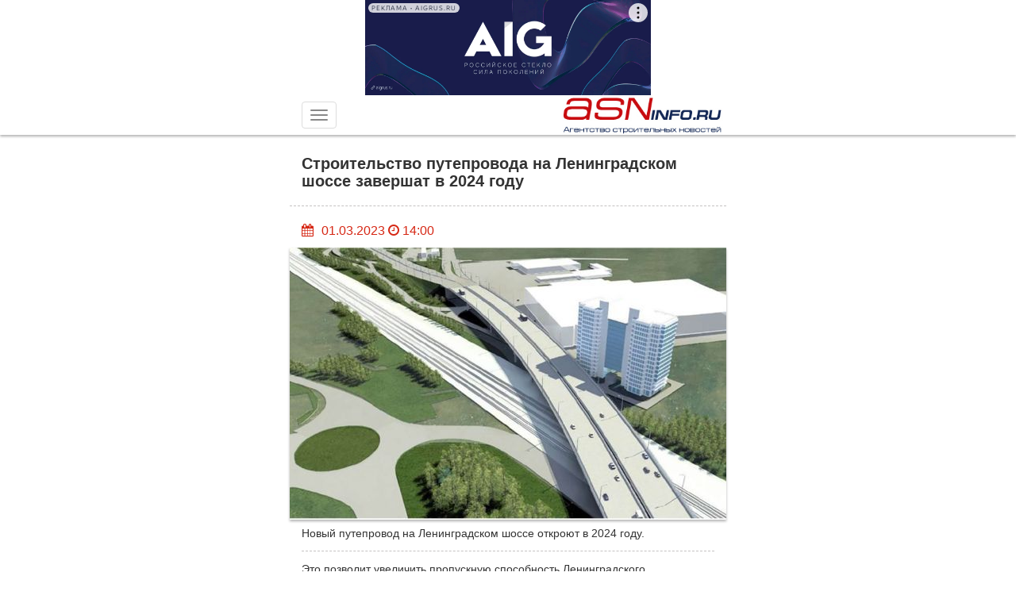

--- FILE ---
content_type: text/html; charset=UTF-8
request_url: https://m.asninfo.ru/news/107385-stroitelstvo-puteprovoda-na-leningradskom-shosse-zavershat-v-2024-godu
body_size: 14271
content:
<!DOCTYPE html>
<html lang="ru-RU">
<head>

    <meta charset="UTF-8">
    <meta name="csrf-param" content="_csrf">
    <meta name="csrf-token" content="bmdaeS5abzILAmgMTAsuawEkGzNAYjtCGRU/SmV3CnUIKwg2bGhCRw==">
    <meta http-equiv="X-UA-Compatible" content="IE=edge">
    <meta name="viewport" content="width=device-width, initial-scale=1, maximum-scale=1, user-scalable=no">
    <title>Строительство путепровода на Ленинградском шоссе завершат в 2024 году</title>
            <meta name='Description' content='Новый путепровод на Ленинградском шоссе откроют в 2024 году'>
                <meta name='Keywords' content='МОСКВА, СЕРГЕЙ СОБЯНИН, РАФИК ЗАГРУТДИНОВ, АНДРЕЙ БОЧКАРЕВ, ДОРОГИ, ДОРОЖНАЯ ИНФРАСТРУКТУРА, РЕКОНСТРУКЦИЯ ДОРОГ, РАЗВЯЗКА ДОРОЖНАЯ РАЗВЯЗКА'>
                <meta name="twitter:title" content="Строительство путепровода на Ленинградском шоссе завершат в 2024 году"/>
                <meta name="twitter:description" content="Новый путепровод на Ленинградском шоссе откроют в 2024 году"/>
                <meta name="twitter:card" content="summary_large_image">
        <meta name="twitter:image:src" content="http://m.asninfo.ru/images/news/69f08b8f/ba34612bfaeceaf20ab76bd3.jpg">
                <meta property="og:description" content="Новый путепровод на Ленинградском шоссе откроют в 2024 году"/>
        <meta property="og:url" content="http://m.asninfo.ru/news/107385-stroitelstvo-puteprovoda-na-leningradskom-shosse-zavershat-v-2024-godu"/>
            <meta property="og:image" content="http://m.asninfo.ru/images/news/69f08b8f/ba34612bfaeceaf20ab76bd3.jpg"/>
        <link rel="image_src" href="http://m.asninfo.ru/images/news/69f08b8f/ba34612bfaeceaf20ab76bd3.jpg"/>
        <link rel="alternate" type="application/rss+xml" title="RSS feed" href="http://m.asninfo.ru/rss.xml"/>

    <!-- Bootstrap -->
    <!--<link rel="stylesheet" href="/css/bootstrap.css">
    <link rel="stylesheet" type="text/css" href="/css/bootstrap-datetimepicker.min.css">
    <link rel="stylesheet" href="/css/photoswipe.css">
    <link href="/css/layout-big.css" rel="stylesheet" type="text/css">-->

    <!--[if IE]>
    <link rel="shortcut icon" href="/favicon.ico" />
    <![endif]-->

    <!-- favicon -->
    <!--  <link rel="icon" type="image/x-icon" href="favicon.ico" />
    <link rel="apple-touch-icon" href="/favicon.ico" /> -->
    <link rel="shortcut icon" href="/favicon.ico" />
    <link rel="icon" type="image/png" sizes="16x16" href="/icon-16.png">
    <link rel="icon" type="image/png" sizes="32x32" href="/icon-32.png"> 
    <link rel="icon" type="image/png" sizes="48x48" href="/icon-48.png">
    <link rel="apple-touch-icon" sizes="180x180" href="/apple-touch-icon-180x180.png"> 
    <meta name="msapplication-TileColor" content="#da532c"></meta>
    <meta name="msapplication-TileImage" content="/mstile-144x144.png">
    <link rel="manifest" href="/site.webmanifest">
    <link rel="mask-icon" href="/safari-pinned-tab.svg" color="#5bbad5">
    <meta name="theme-color" content="#ffffff">

    <!-- HTML5 shim and Respond.js for IE8 support of HTML5 elements and media queries -->
    <!-- WARNING: Respond.js doesn't work if you view the page via file:// -->
    <!--[if lt IE 9]>
    <script src="https://oss.maxcdn.com/html5shiv/3.7.2/html5shiv.min.js"></script>
    <script src="https://oss.maxcdn.com/respond/1.4.2/respond.min.js"></script>
    <![endif]-->

    <!--ADFOX загрузчик-->
    <script>window.yaContextCb = window.yaContextCb || []</script>
    <script src="https://yandex.ru/ads/system/context.js" async></script>


    <script type="application/ld+json">
{
  "@context" : "http://schema.org",
 "@type": "Organization",
  "name" : "Строительный Еженедельник",
  "url" : "http://asninfo.ru",
  "sameAs" : [
    "http://vk.com/asninfo",
    "https://twitter.com/asninfo_ru"
  ]
}
</script>

    <link href="/css/bootstrap.css?v=1596689301" rel="stylesheet">
<link href="/css/bootstrap-datetimepicker.min.css?v=1534607694" rel="stylesheet">
<link href="/css/jquery.fancybox.min.css?v=1552331228" rel="stylesheet">
<link href="/css/layout-big.css?v=1761739843" rel="stylesheet">
<link href="/css/owl.carousel.min.css?v=1524194530" rel="stylesheet">
<link href="/css/owl.theme.default.min.css?v=1524194530" rel="stylesheet">
<link href="/css/style-mobile.css?v=1745251135" rel="stylesheet">
<script src="/js/html5shiv.js"></script> 
   
</head>
<body>

    <nav role="navigation" class="navbar navbar-default navbar-fixed-top">
        <div class="top_banner banner-top" style='margin:auto; width: 360px;'>
    <!--AdFox START-->
    <!--yandex_asn.asninfo-->
    <!--Площадка: m.asninfo.ru / * / *-->
    <!--Тип баннера: m1_360x120-->
    <!--Расположение: верх страницы-->
    <div id="adfox_165920325612692844"></div>
    <script>
        window.yaContextCb.push(()=>{
            Ya.adfoxCode.create({
                ownerId: 300988,
                containerId: 'adfox_165920325612692844',
                params: {
                    pp: 'g',
                    ps: 'fxno',
                    p2: 'htso'
                }
            })
        })
    </script>
</div>
        <div class="wrap">
            <div class="container-fluid">
                <!-- Brand and toggle get grouped for better mobile display -->
                <div class="navbar-header">
                    <button type="button" class="navbar-toggle collapsed" data-toggle="collapse" data-target="#bs-example-navbar-collapse-1"> <span class="icon-bar"></span> <span class="icon-bar"></span> <span class="icon-bar"></span> </button>
                    <a class="navbar-brand text-right" href="http://m.asninfo.ru"><img src="/img/logo.png" alt="asninfo.ru"/></a></div>

                <!-- Collect the nav links, forms, and other content for toggling -->
                <div class="collapse navbar-collapse" id="bs-example-navbar-collapse-1">
                    <ul class="nav navbar-nav navbar-right main-menu"><li class=""><a href="/news">Новости</a><li class="divider"></li></li>
<li class=""><a href="/interviews">Интервью</a><li class="divider"></li></li>
<li class=""><a href="/articles">Статьи</a><li class="divider"></li></li>
<li class=""><a href="/analytics">Аналитика</a><li class="divider"></li></li>
<li class=""><a href="/comfortlive">Где комфортно жить</a><li class="divider"></li></li>
<li class=""><a href="/techmats">Технологии и материалы</a><li class="divider"></li></li>
<li class=""><a href="/blog-experts">Блог-эксперт</a><li class="divider"></li></li>
<li class=""><a href="/polemika">Полемика</a><li class="divider"></li></li>
<li class=""><a href="/press-releases">Анонсы</a><li class="divider"></li></li>
<li class=""><a href="/commercial">Достижения</a><li class="divider"></li></li>
<li class=""><a href="/news-partners">Новости партнеров</a><li class="divider"></li></li>
<li class=""><a href="/companies">Компании</a><li class="divider"></li></li>
<li class=""><a href="/objects">Объекты</a><li class="divider"></li></li>
<li class=""><a href="/persons">Персоны</a><li class="divider"></li></li>
<li class="dropdown has-sub-menu"><a href="#" class="dropdown-toggle" data-toggle="dropdown" role="button" aria-expanded="false">Мероприятия <span class="caret"></span></a><ul class="dropdown-menu" role="menu"><li class=""><a href="/events">Календарь</a><li class="divider"></li></li>
<li class=""><a href="/events/photo-reports">Фотоотчёты</a><li class="divider"></li></li></ul></li>
<li class=""><a href="/magazines">Архив</a><li class="divider"></li></li>
<li class=""><a href="https://asninfo.ru/site/full-version">Полная версия</a><li class="divider"></li></li></ul>                </div>
                <!-- /.navbar-collapse -->
            </div>
            <!-- /.container-fluid -->
        </div>
    </nav>

        <script type="text/javascript" src="//yastatic.net/share2/share.js" charset="utf-8"></script>
        
<main>
    <div class="wrap">
        <div class="container">
            <div class="row">
                <div class="col-xs-12">
                    <h1>Строительство путепровода на Ленинградском шоссе завершат в 2024 году</h1>
                </div>
            </div>
        </div>
        <hr>
        <div class="container">
            <div class="row">
                <div class="col-xs-12">
                    <div class="action">
                        <div class="pull-left right-10">
                     <!--        <form role="form" id="calendar" method="post">
                                <div class="input-group date" id="datetimepicker1">
                                    <input type="text" class="form-control" id="inputCalendar" onchange="document.getElementById('calendar').submit()"/>
                                    <span class="input-group-addon1"> <i class="fa fa-calendar"></i> </span> </div>
                            </form> -->
                            <span class="input-group-addon1"> <i class="fa fa-calendar"></i> </span>
                        </div>
                         01.03.2023 <i class="fa fa-clock-o"></i> 14:00 <!--<i class="fa fa-comment-o"></i> 10--></div>
                </div>
            </div>
        </div>
        <div class="container">
            <div class="row">
                
                    
                                            <div class="left_pos">
                            <div class="thimage">
                                <img src="http://m.asninfo.ru/images/news/39a0a700/73072a00060ce2ebe83a9305.jpg" />
                            </div>
                        </div>
                                                    </div>
        </div>
        <div class="container">
            <div class="row ">
                <div class="col-xs-12">
                    <p>
                                                <p>Новый путепровод на Ленинградском шоссе откроют в 2024 году.</p>
<hr />
<p>Это позволит увеличить пропускную способность Ленинградского, Международного и Вашутинского шоссе.</p>
<p>Проект реализован уже на треть.</p>
<p><em>&laquo;По проекту предстоит построить и реконструировать более пяти километров дорог, возвести путепровод протяженностью 521 метр, эстакаду-съезд и объекты сопутствующей инфраструктуры. Чтобы не допустить транспортного коллапса, все работы производятся с сохранением пропускной способности двух шоссе: Ленинградского и Международного. Расчетный срок открытия движения транспорта приходится на конец 2024 года&raquo;, &mdash; сообщил <strong>заместитель мэра Москвы в Правительстве Москвы по вопросам градостроительной политики и строительства&nbsp;<a href="https://asninfo.ru/persons/568-bochkarev-andrey-yuryevich" target="_blank" rel="noopener nofollow">Андрей Бочкарев</a></strong>.</em></p>
<p>Путепровод располагается на стыке двух административных субъектов: Северного административного округа столицы и подмосковных Химок.</p>
<p><strong>Руководитель Департамента строительства города Москвы&nbsp;<a href="https://asninfo.ru/persons/578-zagrutdinov-rafik-ravilovich" target="_blank" rel="noopener nofollow">Рафик Загрутдинов</a></strong>&nbsp;уточнил, что после ввода объекта в эксплуатацию автомобилистам станет удобнее добираться до аэропорта Шереметьево. За счет увеличения пролета будет высвобождено место для строительства путей перспективной скоростной железнодорожной магистрали Москва &mdash; Санкт-Петербург.</p>
<p><em>&laquo;Сейчас на объекте идет монтаж металлоконструкций путепровода, электрических линий и линий связи, отсыпка насыпи и устройство буронабивных свай. Дополнительно будет благоустроена и прилегающая территория: высадят деревья и кустарники, а также уложат газоны&raquo;, &mdash; отметил <strong>Рафик Загрутдинов</strong>.</em></p>
<p>Строительные работы развернуты в рамках поручений <strong>мэра Москвы <a href="https://asninfo.ru/persons/233-sobyanin-sergey-semenovich" target="_blank" rel="noopener nofollow">Сергея Собянина</a></strong> по развитию транспортной инфраструктуры города.</p>                    </p>
                    
    <div class="metka">АВТОР: Официальный сайт Мэра Москвы</div>

                    
    <div class="metka">ИСТОЧНИК:
                    Официальный сайт Мэра Москвы                </div>

                    
    <div class="metka">ИСТОЧНИК ФОТО: 
        Проектное решение    </div>

                    
        <div class="metka">МЕТКИ:

        <!--            <a href="--><!--">--><!--</a>-->            <a href="/tag/dorogi">ДОРОГИ</a>,             <!--            <a href="--><!--">--><!--</a>-->            <a href="/tag/dorozhnaya-infrastruktura">ДОРОЖНАЯ ИНФРАСТРУКТУРА</a>,             <!--            <a href="--><!--">--><!--</a>-->            <a href="/tag/rekonstruktsiya-dorog">РЕКОНСТРУКЦИЯ ДОРОГ</a>,             <!--            <a href="--><!--">--><!--</a>-->            <a href="/tag/sergey-sobyanin">СЕРГЕЙ СОБЯНИН</a>,             <!--            <a href="--><!--">--><!--</a>-->            <a href="/tag/andrey-bochkarev">АНДРЕЙ БОЧКАРЕВ</a>,             <!--            <a href="--><!--">--><!--</a>-->            <a href="/tag/moskva">МОСКВА</a>,             <!--            <a href="--><!--">--><!--</a>-->            <a href="/tag/rafik-zagrutdinov">РАФИК ЗАГРУТДИНОВ</a>,             <!--            <a href="--><!--">--><!--</a>-->            <a href="/tag/razvyazka-dorozhnaya-razvyazka">РАЗВЯЗКА ДОРОЖНАЯ РАЗВЯЗКА</a>                </div>

                    <!-- блок с тегом про рекламу -->
 
                </div>
            </div>
        </div>
        <hr>
        <div class="container"> 
    <div class="row">
        <div class="col-xs-12" style="display: flex;justify-content:space-between;align-items: center;">
            <div class="podpis_nas">Подписывайтесь на нас: </div>
     

            <div class="infobar__item socials">
            <!--noindex--> 
            <a href="http://vk.com/asninfo" target="_blank" rel="nofollow">
                <svg version="1.1" id="Capa_1" xmlns="http://www.w3.org/2000/svg" xmlns:xlink="http://www.w3.org/1999/xlink" x="0px" y="0px" viewBox="0 0 112.196 112.196" style="enable-background:new 0 0 112.196 112.196;" xml:space="preserve">
                    <g>
                        <g>
                            <circle id="XMLID_11_" style="fill:#4D76A1;" cx="56.098" cy="56.098" r="56.098"></circle>
                        </g>
                        <path style="fill-rule:evenodd;clip-rule:evenodd;fill:#FFFFFF;" d="M53.979,80.702h4.403c0,0,1.33-0.146,2.009-0.878 c0.625-0.672,0.605-1.934,0.605-1.934s-0.086-5.908,2.656-6.778c2.703-0.857,6.174,5.71,9.853,8.235 c2.782,1.911,4.896,1.492,4.896,1.492l9.837-0.137c0,0,5.146-0.317,2.706-4.363c-0.2-0.331-1.421-2.993-7.314-8.463 c-6.168-5.725-5.342-4.799,2.088-14.702c4.525-6.031,6.334-9.713,5.769-11.29c-0.539-1.502-3.867-1.105-3.867-1.105l-11.076,0.069 c0,0-0.821-0.112-1.43,0.252c-0.595,0.357-0.978,1.189-0.978,1.189s-1.753,4.667-4.091,8.636c-4.932,8.375-6.904,8.817-7.71,8.297 c-1.875-1.212-1.407-4.869-1.407-7.467c0-8.116,1.231-11.5-2.397-12.376c-1.204-0.291-2.09-0.483-5.169-0.514 c-3.952-0.041-7.297,0.012-9.191,0.94c-1.26,0.617-2.232,1.992-1.64,2.071c0.732,0.098,2.39,0.447,3.269,1.644 c1.135,1.544,1.095,5.012,1.095,5.012s0.652,9.554-1.523,10.741c-1.493,0.814-3.541-0.848-7.938-8.446 c-2.253-3.892-3.954-8.194-3.954-8.194s-0.328-0.804-0.913-1.234c-0.71-0.521-1.702-0.687-1.702-0.687l-10.525,0.069 c0,0-1.58,0.044-2.16,0.731c-0.516,0.611-0.041,1.875-0.041,1.875s8.24,19.278,17.57,28.993 C44.264,81.287,53.979,80.702,53.979,80.702L53.979,80.702z"></path>
                    </g>
                </svg>
            </a>
            
            <a href="https://t.me/stroyezh" target="_blank" rel="nofollow">
                <svg version="1.1" id="Layer_1" xmlns="http://www.w3.org/2000/svg" xmlns:xlink="http://www.w3.org/1999/xlink" x="0px" y="0px" viewBox="0 0 512 512" style="enable-background:new 0 0 512 512;" xml:space="preserve">
                    <circle style="fill:#59AAE7;" cx="256" cy="256" r="256"></circle>
                    <path style="fill:#3D9AE3;" d="M256,0c-11.317,0-22.461,0.744-33.391,2.167C348.216,18.53,445.217,125.933,445.217,256 s-97.002,237.47-222.609,253.833C233.539,511.256,244.683,512,256,512c141.385,0,256-114.616,256-256S397.385,0,256,0z"></path>
                    <path style="fill:#FCFCFC;" d="M164.689,311.141L82.127,269.86c-2.263-1.132-2.285-4.353-0.038-5.516L395.75,102.105 c2.304-1.192,4.964,0.811,4.456,3.355l-54.004,270.017c-0.385,1.927-2.446,3.011-4.253,2.237l-73.393-31.453 c-0.879-0.377-1.884-0.326-2.721,0.139l-94.839,52.688c-2.062,1.145-4.597-0.345-4.597-2.705v-82.474 C166.4,312.736,165.738,311.665,164.689,311.141z"></path>
                    <path style="fill:#D8D7DA;" d="M200.31,338.967l-0.513-82.428c-0.003-0.528,0.27-1.018,0.72-1.293l133.899-81.798 c1.518-0.927,3.106,1.083,1.852,2.345l-101.9,102.624c-0.112,0.114-0.207,0.244-0.278,0.387l-17.43,34.858l-13.509,25.988 C202.426,341.045,200.32,340.538,200.31,338.967z"></path>
                </svg>
            </a>
            <!--/noindex-->
        </div>
        </div>

    </div>
</div>        <hr>

                <div class="banner" style="margin:auto; width: 360px;">
                    <!-- <script>
  googletag.cmd.push(function() {
    googletag.defineSlot('/3304884/m4', [360, 120], 'div-gpt-ad-1505548018446-0').addService(googletag.pubads()).setCollapseEmptyDiv(true);
    googletag.pubads().enableSingleRequest();
    //googletag.pubads().collapseEmptyDivs();
    googletag.enableServices();
  });
</script> -->

<!-- /3304884/m4 -->
<!-- <div id='div-gpt-ad-1505548018446-0' style='margin:auto; width: 360px;'>
<script>
googletag.cmd.push(function() { googletag.display('div-gpt-ad-1505548018446-0'); });
</script>
</div> -->                </div>
 
        <div id="w0"><div id="w1" class="list-view"><section class="item content_inner_page news_article_page" style="display: block;" data-key="107384" data-seotitle="В Калининграде завершена реставрация фасада и кровли бывшей капеллы Адальберта" data-seourl="/news/107384-v-kaliningrade-zavershena-restavratsiya-fasada-i-krovli-byvshey-kapelly-adalberta"><div class="container">
    <div class="row">
        <div class="col-xs-12">
            <a href="/news/107384-v-kaliningrade-zavershena-restavratsiya-fasada-i-krovli-byvshey-kapelly-adalberta" onclick="window.location='/news/107384-v-kaliningrade-zavershena-restavratsiya-fasada-i-krovli-byvshey-kapelly-adalberta'"><h1>В Калининграде завершена реставрация фасада и кровли бывшей капеллы Адальберта</h1></a>
        </div>
    </div>
</div>
<hr>
<div class="container">
    <div class="row">
        <div class="col-xs-12">
            <div class="action">
                <div class="pull-left right-10">
                    <form role="form" id="calendar" method="post">
                        <div class="input-group date" id="datetimepicker1">
                            <input type="text" class="form-control" id="inputCalendar" onchange="document.getElementById('calendar').submit()"/>
                            <span class="input-group-addon1"> <i class="fa fa-calendar"></i> </span> 
                        </div>
                    </form>
                </div>
                 01.03.2023 <i class="fa fa-clock-o"></i> 13:30 <!--<i class="fa fa-comment-o"></i> 10-->
            </div>
        </div>
    </div>
</div>
<div class="container">
    <div class="row">
                                                <div class="left_pos">
                    <div class="thimage">
                        <img src="http://m.asninfo.ru/images/news/fc668dba/da5d4002298d4952175a3449.jpg" />
                    </div>
                </div>
                        </div>
</div>
<div class="container">
    <div class="row ">
        <div class="col-xs-12">
            <p>
                                <p>С результатами работ, выполненных на одной из самых известных достопримечательностей исторического района города, ознакомился <strong>губернатор <a href="https://asninfo.ru/persons/235-alikhanov-anton-andreyevich" target="_blank" rel="noopener nofollow">Антон Алиханов</a></strong>.</p>
<hr />
<p>Глава региона побывал на объекте по приглашению <strong>архиепископа Калининградского и Балтийского Серафима.</strong></p>
<p>По мнению владыки, это самое качественно отреставрированное на сегодняшний день здание из числа калининградских памятников, принадлежащих РПЦ. В ходе работ на объекте был полностью отреставрирован фасад капеллы. Удалось демонтировать неисторическую пристройку, в которой в последние годы располагалась парикмахерская, с яркой, вызывавшей нарекания горожан и туристов вывеской.</p>
<p>По историческим фотографиям специалисты полностью восстановили одну из стен здания. Аутентичен первоначальному и внешний облик кровли: она перекрыта керамическим покрытием. Также по старинным фотографиям и чертежам восстановлены декоративные элементы фасада. На обновленном здании установлены часы. Четыре циферблата на каждой стороне башни воссоздали по историческим фотографиям. Ожидается, что часы будут бить каждый час с 9 утра до 9 часов вечера.&nbsp;</p>
<p>Как сообщили в калининградской епархии, данный этап реставрационных работ длился порядка четырёх месяцев. Ранее на историческом здании также был установлен новый шпиль с крестом.</p>
<p>Проект профинансирован регионом. Калининградская епархия самостоятельно также все это время проводит работы по реставрации внутреннего убранства &ndash; восстановлению потолков, окон, проведена заливка полов, газификация здания с установкой отопительных систем. Регулярно на территории капеллы проводятся субботники.</p>
<p><strong>Священник Вадим Трусов</strong>, ставший настоятелем православного прихода, который разместился в обновленном здании, назвал самой интересной и важной частью работ восстановление утраченных элементов: западной стены, крестоцветов.</p>
<p><em>&laquo;Функционал некоторых помещений остается до сих пор потаённым, например, слуховое окно в одной из стен. Выяснилось, что входной портал в первозданном виде капеллы был очень большой, но позже немцами переделан в более функциональное маленькое помещение, и главный вход не использовался по первоначальному назначению, а находился в новом приделе, сооружённом в 30-е годы&raquo;, &ndash; рассказал <strong>отец Вадим.</strong></em></p>
<p><em>&laquo;Три года назад это здание представляло собой очень усечённый вариант оригинала. В бытность размещения здесь лаборатории ИЗМИРАН капелла была сильно переделана, внутри перекрыта на три уровня, и никто не видел тех прекрасных нервюрных сводов, которые мы можем лицезреть сейчас, &ndash; отметил <strong>руководитель службы госохраны объектов культурного наследия Евгений Маслов</strong>. &ndash; Реставрационные работы выполнены качественно и теперь ещё один шедевр архитектора Хайтманна радует жителей и гостей нашего города. Возрождается также изначальная функция этого здания: здесь снова христианский храм&raquo;.</em></p>
<p>По решению<strong> Антона Алиханова</strong> правительство области окажет финансовую поддержку для скорейшего завершения ремонта и реставрации внутри здания. Там необходимо оштукатурить стены, уложить чистовое половое покрытие. Предстоит также благоустроить территорию вокруг храма. Предварительные сроки завершения этих работ намечены на двадцатые числа ноября этого года.</p>
<p>В региональной службе госохраны объектов культурного наследия отметили, что капелла на проспекте Победы &ndash; не единственный принадлежащий калининградской епархии памятник, который приводится в порядок с привлечением регионального финансирования. За последние несколько лет различные суммы для ремонта, консервации, благоустройства получили около сорока таких исторических объектов.&nbsp;&nbsp;&nbsp;</p>
<p><b>Справка:</b></p>
<p>Строительство католической капеллы Святого Адальберта в новом тогда районе Кёнигсберга Амалиенау началось 16 июля 1902 года по проекту архитектора Фридриха Хайтманна. Через два года, 14 ноября 1904 года, религиозное заведение было освящено. Известно, что до Второй мировой войны здание дважды перестраивалось. В ходе боевых действий кирха получила повреждения. В послевоенные годы пристроенная часть была разобрана на кирпич, а старое помещение отдано под протезное предприятие.</p>
<p>С 1975 по 2019 год здание кирхи занимала магнитно-ионосферная обсерватория ИЗМИРАН, ныне &ndash; администрация Западного отделения исследовательского института земного магнетизма Академии Наук Российской Федерации. В эти годы внутреннее помещение бывшей кирхи Святого Адальберта было перестроено и разделено на три этажа.</p>
<p>Постановлением правительства Калининградской области от 23 марта 2007 года №132 кирха Святого Адальберта получила статус объекта культурного наследия регионального значения.</p>            </p>
            
    <div class="metka">АВТОР: пресс-служба Администрации Калининградской области</div>

            
    <div class="metka">ИСТОЧНИК:
                    пресс-служба Администрации Калининградской области                </div>
            
            
    <div class="metka">ИСТОЧНИК ФОТО: 
        Администрация Калининградской области    </div>

            
        <div class="metka">МЕТКИ:

        <!--            <a href="--><!--">--><!--</a>-->            <a href="/tag/kaliningradskaya-oblast">КАЛИНИНГРАДСКАЯ ОБЛАСТЬ</a>,             <!--            <a href="--><!--">--><!--</a>-->            <a href="/tag/kaliningrad">КАЛИНИНГРАД</a>,             <!--            <a href="--><!--">--><!--</a>-->            <a href="/tag/restavratsionnyye-raboty-restavratsiya">РЕСТАВРАЦИОННЫЕ РАБОТЫ РЕСТАВРАЦИЯ</a>,             <!--            <a href="--><!--">--><!--</a>-->            <a href="/tag/obyekt-kulturnogo-naslediya">ОБЪЕКТ КУЛЬТУРНОГО НАСЛЕДИЯ</a>,             <!--            <a href="--><!--">--><!--</a>-->            <a href="/tag/okhrana-kulturnogo-naslediya-okn">ОХРАНА КУЛЬТУРНОГО НАСЛЕДИЯ ОКН</a>,             <!--            <a href="--><!--">--><!--</a>-->            <a href="/tag/vvod-v-ekspluatatsiyu">ВВОД В ЭКСПЛУАТАЦИЮ</a>,             <!--            <a href="--><!--">--><!--</a>-->            <a href="/tag/turizm-turistskaya-infrastruktura">ТУРИЗМ ТУРИСТСКАЯ ИНФРАСТРУКТУРА</a>,             <!--            <a href="--><!--">--><!--</a>-->            <a href="/tag/anton-alikhanov">АНТОН АЛИХАНОВ</a>                </div>

            <!-- блок с тегом про рекламу -->
        </div>
    </div>
</div>
<hr>
<div class="container"> 
    <div class="row">
        <div class="col-xs-12" style="display: flex;justify-content:space-between;align-items: center;">
            <div class="podpis_nas">Подписывайтесь на нас: </div>
     

            <div class="infobar__item socials">
            <!--noindex--> 
            <a href="http://vk.com/asninfo" target="_blank" rel="nofollow">
                <svg version="1.1" id="Capa_1" xmlns="http://www.w3.org/2000/svg" xmlns:xlink="http://www.w3.org/1999/xlink" x="0px" y="0px" viewBox="0 0 112.196 112.196" style="enable-background:new 0 0 112.196 112.196;" xml:space="preserve">
                    <g>
                        <g>
                            <circle id="XMLID_11_" style="fill:#4D76A1;" cx="56.098" cy="56.098" r="56.098"></circle>
                        </g>
                        <path style="fill-rule:evenodd;clip-rule:evenodd;fill:#FFFFFF;" d="M53.979,80.702h4.403c0,0,1.33-0.146,2.009-0.878 c0.625-0.672,0.605-1.934,0.605-1.934s-0.086-5.908,2.656-6.778c2.703-0.857,6.174,5.71,9.853,8.235 c2.782,1.911,4.896,1.492,4.896,1.492l9.837-0.137c0,0,5.146-0.317,2.706-4.363c-0.2-0.331-1.421-2.993-7.314-8.463 c-6.168-5.725-5.342-4.799,2.088-14.702c4.525-6.031,6.334-9.713,5.769-11.29c-0.539-1.502-3.867-1.105-3.867-1.105l-11.076,0.069 c0,0-0.821-0.112-1.43,0.252c-0.595,0.357-0.978,1.189-0.978,1.189s-1.753,4.667-4.091,8.636c-4.932,8.375-6.904,8.817-7.71,8.297 c-1.875-1.212-1.407-4.869-1.407-7.467c0-8.116,1.231-11.5-2.397-12.376c-1.204-0.291-2.09-0.483-5.169-0.514 c-3.952-0.041-7.297,0.012-9.191,0.94c-1.26,0.617-2.232,1.992-1.64,2.071c0.732,0.098,2.39,0.447,3.269,1.644 c1.135,1.544,1.095,5.012,1.095,5.012s0.652,9.554-1.523,10.741c-1.493,0.814-3.541-0.848-7.938-8.446 c-2.253-3.892-3.954-8.194-3.954-8.194s-0.328-0.804-0.913-1.234c-0.71-0.521-1.702-0.687-1.702-0.687l-10.525,0.069 c0,0-1.58,0.044-2.16,0.731c-0.516,0.611-0.041,1.875-0.041,1.875s8.24,19.278,17.57,28.993 C44.264,81.287,53.979,80.702,53.979,80.702L53.979,80.702z"></path>
                    </g>
                </svg>
            </a>
            
            <a href="https://t.me/stroyezh" target="_blank" rel="nofollow">
                <svg version="1.1" id="Layer_1" xmlns="http://www.w3.org/2000/svg" xmlns:xlink="http://www.w3.org/1999/xlink" x="0px" y="0px" viewBox="0 0 512 512" style="enable-background:new 0 0 512 512;" xml:space="preserve">
                    <circle style="fill:#59AAE7;" cx="256" cy="256" r="256"></circle>
                    <path style="fill:#3D9AE3;" d="M256,0c-11.317,0-22.461,0.744-33.391,2.167C348.216,18.53,445.217,125.933,445.217,256 s-97.002,237.47-222.609,253.833C233.539,511.256,244.683,512,256,512c141.385,0,256-114.616,256-256S397.385,0,256,0z"></path>
                    <path style="fill:#FCFCFC;" d="M164.689,311.141L82.127,269.86c-2.263-1.132-2.285-4.353-0.038-5.516L395.75,102.105 c2.304-1.192,4.964,0.811,4.456,3.355l-54.004,270.017c-0.385,1.927-2.446,3.011-4.253,2.237l-73.393-31.453 c-0.879-0.377-1.884-0.326-2.721,0.139l-94.839,52.688c-2.062,1.145-4.597-0.345-4.597-2.705v-82.474 C166.4,312.736,165.738,311.665,164.689,311.141z"></path>
                    <path style="fill:#D8D7DA;" d="M200.31,338.967l-0.513-82.428c-0.003-0.528,0.27-1.018,0.72-1.293l133.899-81.798 c1.518-0.927,3.106,1.083,1.852,2.345l-101.9,102.624c-0.112,0.114-0.207,0.244-0.278,0.387l-17.43,34.858l-13.509,25.988 C202.426,341.045,200.32,340.538,200.31,338.967z"></path>
                </svg>
            </a>
            <!--/noindex-->
        </div>
        </div>

    </div>
</div><hr>

<div class="banner" style="margin:auto; width: 360px;">
            <div class='m1 banner' id="ad-696d3d85b11f9" style="margin: 30px 0px;"></div>
        
    </div></section><div class="pagination-wrap"><ul class="pagination"><li class="prev disabled"><span>&laquo;</span></li>
<li class="active"><a href="/news/107385-stroitelstvo-puteprovoda-na-leningradskom-shosse-zavershat-v-2024-godu?page=1&amp;per-page=1" data-page="0">1</a></li>
<li><a href="/news/107385-stroitelstvo-puteprovoda-na-leningradskom-shosse-zavershat-v-2024-godu?page=2&amp;per-page=1" data-page="1">2</a></li>
<li><a href="/news/107385-stroitelstvo-puteprovoda-na-leningradskom-shosse-zavershat-v-2024-godu?page=3&amp;per-page=1" data-page="2">3</a></li>
<li><a href="/news/107385-stroitelstvo-puteprovoda-na-leningradskom-shosse-zavershat-v-2024-godu?page=4&amp;per-page=1" data-page="3">4</a></li>
<li><a href="/news/107385-stroitelstvo-puteprovoda-na-leningradskom-shosse-zavershat-v-2024-godu?page=5&amp;per-page=1" data-page="4">5</a></li>
<li><a href="/news/107385-stroitelstvo-puteprovoda-na-leningradskom-shosse-zavershat-v-2024-godu?page=6&amp;per-page=1" data-page="5">6</a></li>
<li><a href="/news/107385-stroitelstvo-puteprovoda-na-leningradskom-shosse-zavershat-v-2024-godu?page=7&amp;per-page=1" data-page="6">7</a></li>
<li><a href="/news/107385-stroitelstvo-puteprovoda-na-leningradskom-shosse-zavershat-v-2024-godu?page=8&amp;per-page=1" data-page="7">8</a></li>
<li><a href="/news/107385-stroitelstvo-puteprovoda-na-leningradskom-shosse-zavershat-v-2024-godu?page=9&amp;per-page=1" data-page="8">9</a></li>
<li><a href="/news/107385-stroitelstvo-puteprovoda-na-leningradskom-shosse-zavershat-v-2024-godu?page=10&amp;per-page=1" data-page="9">10</a></li>
<li class="next"><a href="/news/107385-stroitelstvo-puteprovoda-na-leningradskom-shosse-zavershat-v-2024-godu?page=2&amp;per-page=1" data-page="1">&raquo;</a></li></ul></div></div></div>
     
    <div id="infineMenu" style="display:none;">
        <div class="menu-footer">
    <div class="wrap">
        <div class="container">
            <div class="row">
                <ul>
                    <li><a href="/o-nas">О нас</a> </li>
                    <li><a href="/magazines">Архив газеты</a> </li>
                    <li><a href="/rasprostranenie/stroitelnyj-ezhenedelnik">Распространение СПб</a> </li>
                    <li><a href="/razmeshchenie-reklamy/na-sajte">Реклама на сайте</a> </li>
                    <li><a href="/razmeshchenie-reklamy/v-izdaniyah">Реклама в газете</a> </li>
                    <li><a href="/kontakty">Контакты</a> </li>
                </ul>
            </div>
        </div>
    </div>
</div>
<div class="he"></div>    </div>

    </div>
</main>

    <div id="infineFooter" style="display: none;">
        <footer>
    <div class="wrap">
        <div class="container">
            <div class="copyright">&copy;2002—2026</div>
            <div class="socset"> 
                <a href="http://vk.com/asninfo" class="socset_circle">
                    <svg version="1.1" id="Capa_1" xmlns="http://www.w3.org/2000/svg" xmlns:xlink="http://www.w3.org/1999/xlink" x="0px" y="0px" viewBox="0 0 112.196 112.196" style="enable-background:new 0 0 112.196 112.196;" xml:space="preserve">
                        <g>
                            <g>
                                <circle id="XMLID_11_" style="fill:#4D76A1;" cx="56.098" cy="56.098" r="56.098"></circle>
                            </g>
                            <path style="fill-rule:evenodd;clip-rule:evenodd;fill:#FFFFFF;" d="M53.979,80.702h4.403c0,0,1.33-0.146,2.009-0.878 c0.625-0.672,0.605-1.934,0.605-1.934s-0.086-5.908,2.656-6.778c2.703-0.857,6.174,5.71,9.853,8.235 c2.782,1.911,4.896,1.492,4.896,1.492l9.837-0.137c0,0,5.146-0.317,2.706-4.363c-0.2-0.331-1.421-2.993-7.314-8.463 c-6.168-5.725-5.342-4.799,2.088-14.702c4.525-6.031,6.334-9.713,5.769-11.29c-0.539-1.502-3.867-1.105-3.867-1.105l-11.076,0.069 c0,0-0.821-0.112-1.43,0.252c-0.595,0.357-0.978,1.189-0.978,1.189s-1.753,4.667-4.091,8.636c-4.932,8.375-6.904,8.817-7.71,8.297 c-1.875-1.212-1.407-4.869-1.407-7.467c0-8.116,1.231-11.5-2.397-12.376c-1.204-0.291-2.09-0.483-5.169-0.514 c-3.952-0.041-7.297,0.012-9.191,0.94c-1.26,0.617-2.232,1.992-1.64,2.071c0.732,0.098,2.39,0.447,3.269,1.644 c1.135,1.544,1.095,5.012,1.095,5.012s0.652,9.554-1.523,10.741c-1.493,0.814-3.541-0.848-7.938-8.446 c-2.253-3.892-3.954-8.194-3.954-8.194s-0.328-0.804-0.913-1.234c-0.71-0.521-1.702-0.687-1.702-0.687l-10.525,0.069 c0,0-1.58,0.044-2.16,0.731c-0.516,0.611-0.041,1.875-0.041,1.875s8.24,19.278,17.57,28.993 C44.264,81.287,53.979,80.702,53.979,80.702L53.979,80.702z"></path>
                        </g>
                    </svg>
                </a>
                <a href="https://t.me/stroyezh" class="socset_circle">
                    <svg version="1.1" id="Layer_1" xmlns="http://www.w3.org/2000/svg" xmlns:xlink="http://www.w3.org/1999/xlink" x="0px" y="0px" viewBox="0 0 512 512" style="enable-background:new 0 0 512 512;" xml:space="preserve">
                        <circle style="fill:#59AAE7;" cx="256" cy="256" r="256"></circle>
                        <path style="fill:#3D9AE3;" d="M256,0c-11.317,0-22.461,0.744-33.391,2.167C348.216,18.53,445.217,125.933,445.217,256 s-97.002,237.47-222.609,253.833C233.539,511.256,244.683,512,256,512c141.385,0,256-114.616,256-256S397.385,0,256,0z"></path>
                        <path style="fill:#FCFCFC;" d="M164.689,311.141L82.127,269.86c-2.263-1.132-2.285-4.353-0.038-5.516L395.75,102.105 c2.304-1.192,4.964,0.811,4.456,3.355l-54.004,270.017c-0.385,1.927-2.446,3.011-4.253,2.237l-73.393-31.453 c-0.879-0.377-1.884-0.326-2.721,0.139l-94.839,52.688c-2.062,1.145-4.597-0.345-4.597-2.705v-82.474 C166.4,312.736,165.738,311.665,164.689,311.141z"></path>
                        <path style="fill:#D8D7DA;" d="M200.31,338.967l-0.513-82.428c-0.003-0.528,0.27-1.018,0.72-1.293l133.899-81.798 c1.518-0.927,3.106,1.083,1.852,2.345l-101.9,102.624c-0.112,0.114-0.207,0.244-0.278,0.387l-17.43,34.858l-13.509,25.988 C202.426,341.045,200.32,340.538,200.31,338.967z"></path>
                    </svg>
                </a> 
        </div>
    </div>
   
</footer>
 <div class="bottom_banner">
    <!--AdFox START-->
    <!--yandex_asn.asninfo-->
    <!--Площадка: m.asninfo.ru / * / *-->
    <!--Тип баннера: m5_360x120-->
    <!--Расположение: низ страницы-->
    <div id="adfox_168088133502454232"></div>
    <script>
        window.yaContextCb.push(()=>{
            Ya.adfoxCode.create({
                ownerId: 300988,
                containerId: 'adfox_168088133502454232',
                params: {
                    pp: 'i',
                    ps: 'fxno',
                    p2: 'htss'
                }
            })
        })
    </script>
</div><div id="ModalLogin" class="modal fade">
    <div class="modal-dialog">
        <div class="modal-content">
            <div class="modal-header">
                <button type="button" class="close" data-dismiss="modal" aria-hidden="true">×</button>
                <h4 class="modal-title">Авторизация</h4>
            </div>
            <div class="modal-body">
                <form class="form-inline" id="form-login" method="post">
                    <div class="form-group">
                        <label for="inputLogin">Логин:</label>
                        <input type="text" class="form-control" id="inputLogin" placeholder="Введите логин">
                    </div>
                    <div class="form-group">
                        <label for="inputPassword">Пароль:</label>
                        <input type="password" class="form-control" id="inputPassword" placeholder="Введите пароль">
                    </div>
                    <div class="form-group">
                        <div class="lost_password">
                            <div class="row">
                                <div class="col-xs-12">
                                    <div class="pull-left"><a href="#">Забыли пароль</a></div>
                                    <div class="pull-right"><a href="#">Регистрация</a></div>
                                </div>
                            </div>
                        </div>
                    </div>
                    <div>
                        <input type="hidden" name="LoginForm[remember_me]" value="0">
                        <input type="checkbox" id="remember_me" name="LoginForm[remember_me]" value="1" checked>
                        <label class="control-label" for="remember_me"><span></span> Запомнить меня</label>
                    </div>
                    <button type="submit" class="btn btn-asn btn-lg btn-block">Авторизоваться</button>
                </form>
            </div>
        </div>
    </div>
</div>



    </div>


<script src="/js/modernizr.min.js"></script>
<!-- jQuery (necessary for Bootstrap's JavaScript plugins) -->
<!--<script src="/js/jquery.js"></script>-->
<!-- Include all compiled plugins (below), or include individual files as needed -->
<script src="/js/moment-with-locales.min.js"></script>
<!--<script src="/js/bootstrap.js"></script>
<script src="/js/bootstrap-datetimepicker.min.js"></script>
<script src="/js/mainmobile.js"></script>-->

<!-- Yandex.Metrika counter -->
<script type="text/javascript">
    (function (d, w, c) {
        (w[c] = w[c] || []).push(function () {
            try {
                w.yaCounter11262721 = new Ya.Metrika({
                    id: 11262721,
                    webvisor: true,
                    clickmap: true,
                    trackLinks: true,
                    accurateTrackBounce: true
                });
            } catch (e) {
            }
        });

        var n = d.getElementsByTagName("script")[0],
            s = d.createElement("script"),
            f = function () {
                n.parentNode.insertBefore(s, n);
            };
        s.type = "text/javascript";
        s.async = true;
        s.src = (d.location.protocol == "https:" ? "https:" : "http:") + "//mc.yandex.ru/metrika/watch.js";

        if (w.opera == "[object Opera]") {
            d.addEventListener("DOMContentLoaded", f, false);
        } else {
            f();
        }
    })(document, window, "yandex_metrika_callbacks");
</script>

<noscript>
    <div><img src="//mc.yandex.ru/watch/11262721" style="position:absolute; left:-9999px;" alt=""/></div>
</noscript>

<script src="//code-ya.jivosite.com/widget/cBqn2ylziy" async></script>

<script>
    (function (i, s, o, g, r, a, m) {
        i['GoogleAnalyticsObject'] = r;
        i[r] = i[r] || function () {
                (i[r].q = i[r].q || []).push(arguments)
            }, i[r].l = 1 * new Date();
        a = s.createElement(o),
            m = s.getElementsByTagName(o)[0];
        a.async = 1;
        a.src = g;
        m.parentNode.insertBefore(a, m)
    })(window, document, 'script', '//www.google-analytics.com/analytics.js', 'ga');

    ga('create', 'UA-27039756-1', 'auto');
    ga('send', 'pageview');
</script>
<div style="display: none;">
<!--LiveInternet counter--><script type="text/javascript">
    document.write("<a href='http://www.liveinternet.ru/click' "+
        "target=_blank><img src='//counter.yadro.ru/hit?t52.6;r"+
        escape(document.referrer)+((typeof(screen)=="undefined")?"":
            ";s"+screen.width+"*"+screen.height+"*"+(screen.colorDepth?
                screen.colorDepth:screen.pixelDepth))+";u"+escape(document.URL)+
        ";"+Math.random()+
        "' alt='' title='LiveInternet: показано число просмотров и"+
        " посетителей за 24 часа' "+
        "border='0' width='88' height='31' style='display: none;'><\/a>")
    </script><!--/LiveInternet-->
</div>
<script src="/assets/9c2a0408/jquery.js?v=1534676286"></script>
<script src="/js/history.js"></script>
<script src="/assets/c908b34a/jquery.infinitescroll.js?v=1534676287"></script>
<script src="/assets/14719f05/yii.js?v=1534676287"></script>
<script src="/assets/2de50f5/jquery.pjax.js?v=1534676287"></script>
<script src="/js/bootstrap.js?v=1534607695"></script>
<script src="/js/bootstrap-datetimepicker.min.js?v=1534607695"></script>
<script src="/js/mainmobile.js?v=1678886585"></script>
<script src="/js/history.js?v=1682450236"></script>
<script type="text/javascript">jQuery(document).ready(function () {
$('.list-view').infinitescroll({"pagination":".pagination-wrap","next":".pagination .next a:first","item":".item","state":{"isPaused":false},"pjax":{"container":"w0"},"bufferPx":40,"wrapper":".list-view","alwaysHidePagination":true,"container":"window"});

        $(document).ready(function() {
            window.addEventListener('popstate', function(event) {
                console.log('popstate fired!');
               console.log( window.history);
            });
        
    $('.list-view').infinitescroll('start');

    function fillElementWithAd(el, slotCode, size, targeting) {
        if (typeof targeting === 'undefined') {
            targeting = {};
        }else if( Object.prototype.toString.call( targeting ) !== '[object Object]' ) {
            targeting = {};
        }
        var elId = el.attr('id');

        googletag.cmd.push(function() {
            var slot = googletag.defineSlot(slotCode, size, elId);
            for (var t in targeting) {
                slot.setTargeting(t,targeting[t]);
            }
            slot.addService(googletag.pubads());
            googletag.display(elId);
            googletag.pubads().refresh([slot]);
        });
    }
    $.landingSeo({
                    offsetTop:600,
                    yaCounter: '11262721',
                    addGoogleAnalytics: true,
                    onBlockChange: function() {
                        fillElementWithAd($('.item .banner').children('.m4:last'), '/3304884/m4',  [360, 120], {});
                        fillElementWithAd($('.item .banner').children('.m1:last'), '/3304884/m1',  [360, 120], {});
                    },
                });
 
   
            $(window).scroll(function() {
                    $(window).on('beforeunload', function(){
                        $(window).scrollTop(0);
                    });
                });
            
                $('.list-view').on('infinitescroll:afterStop', function(){
                    $('#infineFooter').show();
                     $('#infineMenu').show();
                    //console.log('infinitescroll:afterStop');
                });
 

  

    // $('.list-view').on('infinitescroll:afterRetrieve', function(){
    //     console.log('afterRetrieve');
    // });
    
   
  });
   // $('.list-view').find('a').click(function(e) {
   //      e.preventDefault();
   //      window.location = this.href;
   //   });
    
jQuery(document).pjax("#w0 a", "#w0", {"push":true,"replace":false,"timeout":1000,"scrollTo":false});
jQuery(document).on('submit', "#w0 form[data-pjax]", function (event) {jQuery.pjax.submit(event, '#w0', {"push":true,"replace":false,"timeout":1000,"scrollTo":false});});
$(function () {
        $('#datetimepicker1').datetimepicker({useCurrent: false, pickTime: false,language: 'ru',minuteStepping:10,daysOfWeekDisabled:[0,6]});
        $('#datetimepicker1').on("dp.change", function (e) {
            edate = e.date;
            var d = new Date(edate);
            var formatted = d.getDate() + '-' + (d.getMonth()+1) + '-' + d.getFullYear();
            location.href = '/news/' + formatted;
        });
    });
    
    /*cackle_widget = window.cackle_widget || [];
    cackle_widget.push({widget: 'CommentCount', id: 24014, no: '0'});
    (function () {
        var mc = document.createElement('script');
        mc.type = 'text/javascript';
        mc.async = true;
        mc.src = ('https:' == document.location.protocol ? 'https' : 'http') + '://cackle.me/widget.js';
        var s = document.getElementsByTagName('script')[0];
        s.parentNode.insertBefore(mc, s.nextSibling);
    })();*/
    
    
});</script></body>
</html>
